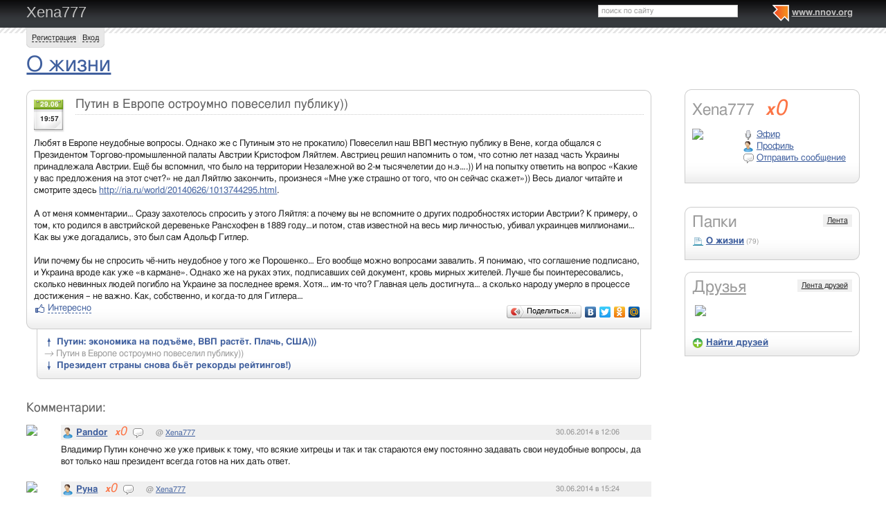

--- FILE ---
content_type: application/javascript;charset=utf-8
request_url: https://w.uptolike.com/widgets/v1/version.js?cb=cb__utl_cb_share_1768475157240366
body_size: 397
content:
cb__utl_cb_share_1768475157240366('1ea92d09c43527572b24fe052f11127b');